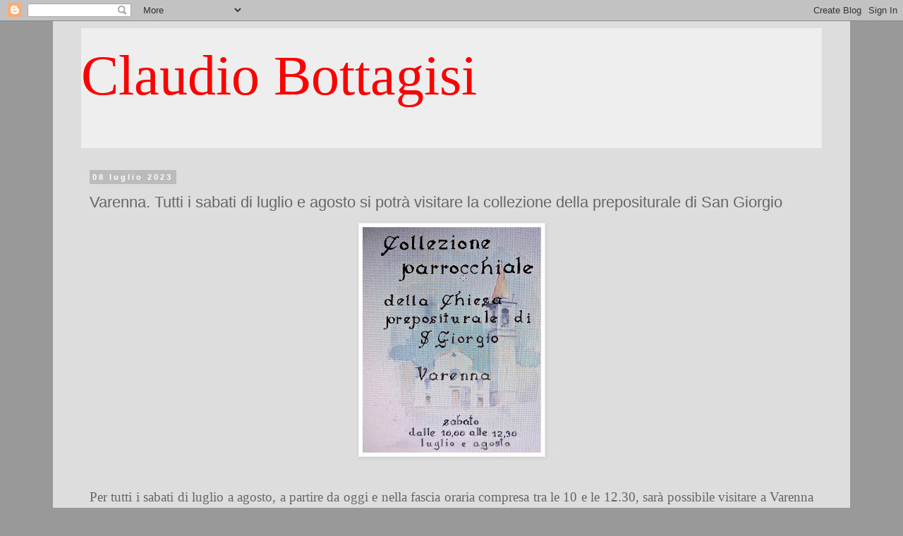

--- FILE ---
content_type: text/html; charset=UTF-8
request_url: https://www.claudiobottagisi.com/2023/07/varenna-tutti-i-sabati-di-luglio-e.html
body_size: 14805
content:
<!DOCTYPE html>
<html class='v2' dir='ltr' lang='it'>
<head>
<link href='https://www.blogger.com/static/v1/widgets/335934321-css_bundle_v2.css' rel='stylesheet' type='text/css'/>
<meta content='width=1100' name='viewport'/>
<meta content='text/html; charset=UTF-8' http-equiv='Content-Type'/>
<meta content='blogger' name='generator'/>
<link href='https://www.claudiobottagisi.com/favicon.ico' rel='icon' type='image/x-icon'/>
<link href='https://www.claudiobottagisi.com/2023/07/varenna-tutti-i-sabati-di-luglio-e.html' rel='canonical'/>
<link rel="alternate" type="application/atom+xml" title="Claudio Bottagisi - Atom" href="https://www.claudiobottagisi.com/feeds/posts/default" />
<link rel="alternate" type="application/rss+xml" title="Claudio Bottagisi - RSS" href="https://www.claudiobottagisi.com/feeds/posts/default?alt=rss" />
<link rel="service.post" type="application/atom+xml" title="Claudio Bottagisi - Atom" href="https://www.blogger.com/feeds/4514703675500373525/posts/default" />

<link rel="alternate" type="application/atom+xml" title="Claudio Bottagisi - Atom" href="https://www.claudiobottagisi.com/feeds/2417970951493672846/comments/default" />
<!--Can't find substitution for tag [blog.ieCssRetrofitLinks]-->
<link href='https://blogger.googleusercontent.com/img/b/R29vZ2xl/AVvXsEhr3PlFMiyBD8Rptr0b_47qPWdAOrB0zZaHbZe-Bp9zVKGZyzRd_u2PxAKCxU56DXQiX8Oqx7iWex4YfClBOxJWtV458_6JsbcUFznnGdDktGHxs-g-VQPQFfgmbNgyRCALX3edOduIB2GvTuVXueQtOlI2-_DWN625gquaszAOwI9cz46158tJHIRPfQCI/s320/Scanagatta.jpg' rel='image_src'/>
<meta content='https://www.claudiobottagisi.com/2023/07/varenna-tutti-i-sabati-di-luglio-e.html' property='og:url'/>
<meta content='Varenna. Tutti i sabati di luglio e agosto si potrà visitare la collezione della prepositurale di San Giorgio' property='og:title'/>
<meta content='  Per tutti i sabati di luglio a agosto, a partire da oggi e nella fascia oraria compresa tra le 10 e le 12.30, sarà possibile visitare a Va...' property='og:description'/>
<meta content='https://blogger.googleusercontent.com/img/b/R29vZ2xl/AVvXsEhr3PlFMiyBD8Rptr0b_47qPWdAOrB0zZaHbZe-Bp9zVKGZyzRd_u2PxAKCxU56DXQiX8Oqx7iWex4YfClBOxJWtV458_6JsbcUFznnGdDktGHxs-g-VQPQFfgmbNgyRCALX3edOduIB2GvTuVXueQtOlI2-_DWN625gquaszAOwI9cz46158tJHIRPfQCI/w1200-h630-p-k-no-nu/Scanagatta.jpg' property='og:image'/>
<title>Claudio Bottagisi: Varenna. Tutti i sabati di luglio e agosto si potrà visitare la collezione della prepositurale di San Giorgio</title>
<style id='page-skin-1' type='text/css'><!--
/*
-----------------------------------------------
Blogger Template Style
Name:     Simple
Designer: Blogger
URL:      www.blogger.com
----------------------------------------------- */
/* Content
----------------------------------------------- */
body {
font: normal normal 12px Arial, Tahoma, Helvetica, FreeSans, sans-serif;
color: #666666;
background: #999999 none repeat scroll top left;
padding: 0 0 0 0;
}
html body .region-inner {
min-width: 0;
max-width: 100%;
width: auto;
}
h2 {
font-size: 22px;
}
a:link {
text-decoration:none;
color: #2288bb;
}
a:visited {
text-decoration:none;
color: #888888;
}
a:hover {
text-decoration:underline;
color: #33aaff;
}
.body-fauxcolumn-outer .fauxcolumn-inner {
background: transparent none repeat scroll top left;
_background-image: none;
}
.body-fauxcolumn-outer .cap-top {
position: absolute;
z-index: 1;
height: 400px;
width: 100%;
}
.body-fauxcolumn-outer .cap-top .cap-left {
width: 100%;
background: transparent none repeat-x scroll top left;
_background-image: none;
}
.content-outer {
-moz-box-shadow: 0 0 0 rgba(0, 0, 0, .15);
-webkit-box-shadow: 0 0 0 rgba(0, 0, 0, .15);
-goog-ms-box-shadow: 0 0 0 #333333;
box-shadow: 0 0 0 rgba(0, 0, 0, .15);
margin-bottom: 1px;
}
.content-inner {
padding: 10px 40px;
}
.content-inner {
background-color: #dddddd;
}
/* Header
----------------------------------------------- */
.header-outer {
background: #eeeeee none repeat-x scroll 0 -400px;
_background-image: none;
}
.Header h1 {
font: normal normal 80px Georgia, Utopia, 'Palatino Linotype', Palatino, serif;
color: #ff0000;
text-shadow: 0 0 0 rgba(0, 0, 0, .2);
}
.Header h1 a {
color: #ff0000;
}
.Header .description {
font-size: 18px;
color: #000000;
}
.header-inner .Header .titlewrapper {
padding: 22px 0;
}
.header-inner .Header .descriptionwrapper {
padding: 0 0;
}
/* Tabs
----------------------------------------------- */
.tabs-inner .section:first-child {
border-top: 0 solid #dddddd;
}
.tabs-inner .section:first-child ul {
margin-top: -1px;
border-top: 1px solid #dddddd;
border-left: 1px solid #dddddd;
border-right: 1px solid #dddddd;
}
.tabs-inner .widget ul {
background: transparent none repeat-x scroll 0 -800px;
_background-image: none;
border-bottom: 1px solid #dddddd;
margin-top: 0;
margin-left: -30px;
margin-right: -30px;
}
.tabs-inner .widget li a {
display: inline-block;
padding: .6em 1em;
font: normal normal 12px Arial, Tahoma, Helvetica, FreeSans, sans-serif;
color: #000000;
border-left: 1px solid #dddddd;
border-right: 1px solid #dddddd;
}
.tabs-inner .widget li:first-child a {
border-left: none;
}
.tabs-inner .widget li.selected a, .tabs-inner .widget li a:hover {
color: #000000;
background-color: #eeeeee;
text-decoration: none;
}
/* Columns
----------------------------------------------- */
.main-outer {
border-top: 0 solid transparent;
}
.fauxcolumn-left-outer .fauxcolumn-inner {
border-right: 1px solid transparent;
}
.fauxcolumn-right-outer .fauxcolumn-inner {
border-left: 1px solid transparent;
}
/* Headings
----------------------------------------------- */
div.widget > h2,
div.widget h2.title {
margin: 0 0 1em 0;
font: normal bold 11px 'Trebuchet MS',Trebuchet,Verdana,sans-serif;
color: #000000;
}
/* Widgets
----------------------------------------------- */
.widget .zippy {
color: #999999;
text-shadow: 2px 2px 1px rgba(0, 0, 0, .1);
}
.widget .popular-posts ul {
list-style: none;
}
/* Posts
----------------------------------------------- */
h2.date-header {
font: normal bold 11px Arial, Tahoma, Helvetica, FreeSans, sans-serif;
}
.date-header span {
background-color: #bbbbbb;
color: #ffffff;
padding: 0.4em;
letter-spacing: 3px;
margin: inherit;
}
.main-inner {
padding-top: 35px;
padding-bottom: 65px;
}
.main-inner .column-center-inner {
padding: 0 0;
}
.main-inner .column-center-inner .section {
margin: 0 1em;
}
.post {
margin: 0 0 45px 0;
}
h3.post-title, .comments h4 {
font: normal normal 22px 'Trebuchet MS',Trebuchet,Verdana,sans-serif;
margin: .75em 0 0;
}
.post-body {
font-size: 110%;
line-height: 1.4;
position: relative;
}
.post-body img, .post-body .tr-caption-container, .Profile img, .Image img,
.BlogList .item-thumbnail img {
padding: 2px;
background: #ffffff;
border: 1px solid #eeeeee;
-moz-box-shadow: 1px 1px 5px rgba(0, 0, 0, .1);
-webkit-box-shadow: 1px 1px 5px rgba(0, 0, 0, .1);
box-shadow: 1px 1px 5px rgba(0, 0, 0, .1);
}
.post-body img, .post-body .tr-caption-container {
padding: 5px;
}
.post-body .tr-caption-container {
color: #666666;
}
.post-body .tr-caption-container img {
padding: 0;
background: transparent;
border: none;
-moz-box-shadow: 0 0 0 rgba(0, 0, 0, .1);
-webkit-box-shadow: 0 0 0 rgba(0, 0, 0, .1);
box-shadow: 0 0 0 rgba(0, 0, 0, .1);
}
.post-header {
margin: 0 0 1.5em;
line-height: 1.6;
font-size: 90%;
}
.post-footer {
margin: 20px -2px 0;
padding: 5px 10px;
color: #666666;
background-color: #eeeeee;
border-bottom: 1px solid #eeeeee;
line-height: 1.6;
font-size: 90%;
}
#comments .comment-author {
padding-top: 1.5em;
border-top: 1px solid transparent;
background-position: 0 1.5em;
}
#comments .comment-author:first-child {
padding-top: 0;
border-top: none;
}
.avatar-image-container {
margin: .2em 0 0;
}
#comments .avatar-image-container img {
border: 1px solid #eeeeee;
}
/* Comments
----------------------------------------------- */
.comments .comments-content .icon.blog-author {
background-repeat: no-repeat;
background-image: url([data-uri]);
}
.comments .comments-content .loadmore a {
border-top: 1px solid #999999;
border-bottom: 1px solid #999999;
}
.comments .comment-thread.inline-thread {
background-color: #eeeeee;
}
.comments .continue {
border-top: 2px solid #999999;
}
/* Accents
---------------------------------------------- */
.section-columns td.columns-cell {
border-left: 1px solid transparent;
}
.blog-pager {
background: transparent url(https://resources.blogblog.com/blogblog/data/1kt/simple/paging_dot.png) repeat-x scroll top center;
}
.blog-pager-older-link, .home-link,
.blog-pager-newer-link {
background-color: #dddddd;
padding: 5px;
}
.footer-outer {
border-top: 1px dashed #bbbbbb;
}
/* Mobile
----------------------------------------------- */
body.mobile  {
background-size: auto;
}
.mobile .body-fauxcolumn-outer {
background: transparent none repeat scroll top left;
}
.mobile .body-fauxcolumn-outer .cap-top {
background-size: 100% auto;
}
.mobile .content-outer {
-webkit-box-shadow: 0 0 3px rgba(0, 0, 0, .15);
box-shadow: 0 0 3px rgba(0, 0, 0, .15);
}
.mobile .tabs-inner .widget ul {
margin-left: 0;
margin-right: 0;
}
.mobile .post {
margin: 0;
}
.mobile .main-inner .column-center-inner .section {
margin: 0;
}
.mobile .date-header span {
padding: 0.1em 10px;
margin: 0 -10px;
}
.mobile h3.post-title {
margin: 0;
}
.mobile .blog-pager {
background: transparent none no-repeat scroll top center;
}
.mobile .footer-outer {
border-top: none;
}
.mobile .main-inner, .mobile .footer-inner {
background-color: #dddddd;
}
.mobile-index-contents {
color: #666666;
}
.mobile-link-button {
background-color: #2288bb;
}
.mobile-link-button a:link, .mobile-link-button a:visited {
color: #ffffff;
}
.mobile .tabs-inner .section:first-child {
border-top: none;
}
.mobile .tabs-inner .PageList .widget-content {
background-color: #eeeeee;
color: #000000;
border-top: 1px solid #dddddd;
border-bottom: 1px solid #dddddd;
}
.mobile .tabs-inner .PageList .widget-content .pagelist-arrow {
border-left: 1px solid #dddddd;
}

--></style>
<style id='template-skin-1' type='text/css'><!--
body {
min-width: 1130px;
}
.content-outer, .content-fauxcolumn-outer, .region-inner {
min-width: 1130px;
max-width: 1130px;
_width: 1130px;
}
.main-inner .columns {
padding-left: 0px;
padding-right: 0px;
}
.main-inner .fauxcolumn-center-outer {
left: 0px;
right: 0px;
/* IE6 does not respect left and right together */
_width: expression(this.parentNode.offsetWidth -
parseInt("0px") -
parseInt("0px") + 'px');
}
.main-inner .fauxcolumn-left-outer {
width: 0px;
}
.main-inner .fauxcolumn-right-outer {
width: 0px;
}
.main-inner .column-left-outer {
width: 0px;
right: 100%;
margin-left: -0px;
}
.main-inner .column-right-outer {
width: 0px;
margin-right: -0px;
}
#layout {
min-width: 0;
}
#layout .content-outer {
min-width: 0;
width: 800px;
}
#layout .region-inner {
min-width: 0;
width: auto;
}
body#layout div.add_widget {
padding: 8px;
}
body#layout div.add_widget a {
margin-left: 32px;
}
--></style>
<link href='https://www.blogger.com/dyn-css/authorization.css?targetBlogID=4514703675500373525&amp;zx=10f0dd4f-3af4-44dd-bfef-59b7b5654690' media='none' onload='if(media!=&#39;all&#39;)media=&#39;all&#39;' rel='stylesheet'/><noscript><link href='https://www.blogger.com/dyn-css/authorization.css?targetBlogID=4514703675500373525&amp;zx=10f0dd4f-3af4-44dd-bfef-59b7b5654690' rel='stylesheet'/></noscript>
<meta name='google-adsense-platform-account' content='ca-host-pub-1556223355139109'/>
<meta name='google-adsense-platform-domain' content='blogspot.com'/>

<script async src="https://pagead2.googlesyndication.com/pagead/js/adsbygoogle.js?client=ca-pub-9649042526052032&host=ca-host-pub-1556223355139109" crossorigin="anonymous"></script>

<!-- data-ad-client=ca-pub-9649042526052032 -->

</head>
<body class='loading variant-simplysimple'>
<div class='navbar section' id='navbar' name='Navbar'><div class='widget Navbar' data-version='1' id='Navbar1'><script type="text/javascript">
    function setAttributeOnload(object, attribute, val) {
      if(window.addEventListener) {
        window.addEventListener('load',
          function(){ object[attribute] = val; }, false);
      } else {
        window.attachEvent('onload', function(){ object[attribute] = val; });
      }
    }
  </script>
<div id="navbar-iframe-container"></div>
<script type="text/javascript" src="https://apis.google.com/js/platform.js"></script>
<script type="text/javascript">
      gapi.load("gapi.iframes:gapi.iframes.style.bubble", function() {
        if (gapi.iframes && gapi.iframes.getContext) {
          gapi.iframes.getContext().openChild({
              url: 'https://www.blogger.com/navbar/4514703675500373525?po\x3d2417970951493672846\x26origin\x3dhttps://www.claudiobottagisi.com',
              where: document.getElementById("navbar-iframe-container"),
              id: "navbar-iframe"
          });
        }
      });
    </script><script type="text/javascript">
(function() {
var script = document.createElement('script');
script.type = 'text/javascript';
script.src = '//pagead2.googlesyndication.com/pagead/js/google_top_exp.js';
var head = document.getElementsByTagName('head')[0];
if (head) {
head.appendChild(script);
}})();
</script>
</div></div>
<div class='body-fauxcolumns'>
<div class='fauxcolumn-outer body-fauxcolumn-outer'>
<div class='cap-top'>
<div class='cap-left'></div>
<div class='cap-right'></div>
</div>
<div class='fauxborder-left'>
<div class='fauxborder-right'></div>
<div class='fauxcolumn-inner'>
</div>
</div>
<div class='cap-bottom'>
<div class='cap-left'></div>
<div class='cap-right'></div>
</div>
</div>
</div>
<div class='content'>
<div class='content-fauxcolumns'>
<div class='fauxcolumn-outer content-fauxcolumn-outer'>
<div class='cap-top'>
<div class='cap-left'></div>
<div class='cap-right'></div>
</div>
<div class='fauxborder-left'>
<div class='fauxborder-right'></div>
<div class='fauxcolumn-inner'>
</div>
</div>
<div class='cap-bottom'>
<div class='cap-left'></div>
<div class='cap-right'></div>
</div>
</div>
</div>
<div class='content-outer'>
<div class='content-cap-top cap-top'>
<div class='cap-left'></div>
<div class='cap-right'></div>
</div>
<div class='fauxborder-left content-fauxborder-left'>
<div class='fauxborder-right content-fauxborder-right'></div>
<div class='content-inner'>
<header>
<div class='header-outer'>
<div class='header-cap-top cap-top'>
<div class='cap-left'></div>
<div class='cap-right'></div>
</div>
<div class='fauxborder-left header-fauxborder-left'>
<div class='fauxborder-right header-fauxborder-right'></div>
<div class='region-inner header-inner'>
<div class='header section' id='header' name='Intestazione'><div class='widget Header' data-version='1' id='Header1'>
<div id='header-inner'>
<div class='titlewrapper'>
<h1 class='title'>
<a href='https://www.claudiobottagisi.com/'>
Claudio Bottagisi
</a>
</h1>
</div>
<div class='descriptionwrapper'>
<p class='description'><span>
</span></p>
</div>
</div>
</div></div>
</div>
</div>
<div class='header-cap-bottom cap-bottom'>
<div class='cap-left'></div>
<div class='cap-right'></div>
</div>
</div>
</header>
<div class='tabs-outer'>
<div class='tabs-cap-top cap-top'>
<div class='cap-left'></div>
<div class='cap-right'></div>
</div>
<div class='fauxborder-left tabs-fauxborder-left'>
<div class='fauxborder-right tabs-fauxborder-right'></div>
<div class='region-inner tabs-inner'>
<div class='tabs no-items section' id='crosscol' name='Multi-colonne'></div>
<div class='tabs no-items section' id='crosscol-overflow' name='Cross-Column 2'></div>
</div>
</div>
<div class='tabs-cap-bottom cap-bottom'>
<div class='cap-left'></div>
<div class='cap-right'></div>
</div>
</div>
<div class='main-outer'>
<div class='main-cap-top cap-top'>
<div class='cap-left'></div>
<div class='cap-right'></div>
</div>
<div class='fauxborder-left main-fauxborder-left'>
<div class='fauxborder-right main-fauxborder-right'></div>
<div class='region-inner main-inner'>
<div class='columns fauxcolumns'>
<div class='fauxcolumn-outer fauxcolumn-center-outer'>
<div class='cap-top'>
<div class='cap-left'></div>
<div class='cap-right'></div>
</div>
<div class='fauxborder-left'>
<div class='fauxborder-right'></div>
<div class='fauxcolumn-inner'>
</div>
</div>
<div class='cap-bottom'>
<div class='cap-left'></div>
<div class='cap-right'></div>
</div>
</div>
<div class='fauxcolumn-outer fauxcolumn-left-outer'>
<div class='cap-top'>
<div class='cap-left'></div>
<div class='cap-right'></div>
</div>
<div class='fauxborder-left'>
<div class='fauxborder-right'></div>
<div class='fauxcolumn-inner'>
</div>
</div>
<div class='cap-bottom'>
<div class='cap-left'></div>
<div class='cap-right'></div>
</div>
</div>
<div class='fauxcolumn-outer fauxcolumn-right-outer'>
<div class='cap-top'>
<div class='cap-left'></div>
<div class='cap-right'></div>
</div>
<div class='fauxborder-left'>
<div class='fauxborder-right'></div>
<div class='fauxcolumn-inner'>
</div>
</div>
<div class='cap-bottom'>
<div class='cap-left'></div>
<div class='cap-right'></div>
</div>
</div>
<!-- corrects IE6 width calculation -->
<div class='columns-inner'>
<div class='column-center-outer'>
<div class='column-center-inner'>
<div class='main section' id='main' name='Principale'><div class='widget Blog' data-version='1' id='Blog1'>
<div class='blog-posts hfeed'>

          <div class="date-outer">
        
<h2 class='date-header'><span>08 luglio 2023</span></h2>

          <div class="date-posts">
        
<div class='post-outer'>
<div class='post hentry uncustomized-post-template' itemprop='blogPost' itemscope='itemscope' itemtype='http://schema.org/BlogPosting'>
<meta content='https://blogger.googleusercontent.com/img/b/R29vZ2xl/AVvXsEhr3PlFMiyBD8Rptr0b_47qPWdAOrB0zZaHbZe-Bp9zVKGZyzRd_u2PxAKCxU56DXQiX8Oqx7iWex4YfClBOxJWtV458_6JsbcUFznnGdDktGHxs-g-VQPQFfgmbNgyRCALX3edOduIB2GvTuVXueQtOlI2-_DWN625gquaszAOwI9cz46158tJHIRPfQCI/s320/Scanagatta.jpg' itemprop='image_url'/>
<meta content='4514703675500373525' itemprop='blogId'/>
<meta content='2417970951493672846' itemprop='postId'/>
<a name='2417970951493672846'></a>
<h3 class='post-title entry-title' itemprop='name'>
Varenna. Tutti i sabati di luglio e agosto si potrà visitare la collezione della prepositurale di San Giorgio
</h3>
<div class='post-header'>
<div class='post-header-line-1'></div>
</div>
<div class='post-body entry-content' id='post-body-2417970951493672846' itemprop='description articleBody'>
<p style="text-align: justify;"></p><div class="separator" style="clear: both; text-align: center;"><a href="https://blogger.googleusercontent.com/img/b/R29vZ2xl/AVvXsEhr3PlFMiyBD8Rptr0b_47qPWdAOrB0zZaHbZe-Bp9zVKGZyzRd_u2PxAKCxU56DXQiX8Oqx7iWex4YfClBOxJWtV458_6JsbcUFznnGdDktGHxs-g-VQPQFfgmbNgyRCALX3edOduIB2GvTuVXueQtOlI2-_DWN625gquaszAOwI9cz46158tJHIRPfQCI/s2015/Scanagatta.jpg" imageanchor="1" style="margin-left: 1em; margin-right: 1em;"><img border="0" data-original-height="2015" data-original-width="1594" height="320" src="https://blogger.googleusercontent.com/img/b/R29vZ2xl/AVvXsEhr3PlFMiyBD8Rptr0b_47qPWdAOrB0zZaHbZe-Bp9zVKGZyzRd_u2PxAKCxU56DXQiX8Oqx7iWex4YfClBOxJWtV458_6JsbcUFznnGdDktGHxs-g-VQPQFfgmbNgyRCALX3edOduIB2GvTuVXueQtOlI2-_DWN625gquaszAOwI9cz46158tJHIRPfQCI/s320/Scanagatta.jpg" width="253" /></a></div><span style="font-family: &quot;Times New Roman&quot;,&quot;serif&quot;; font-size: 14.0pt; mso-fareast-language: IT;">&nbsp;</span><p></p><p style="text-align: justify;"><span style="font-family: &quot;Times New Roman&quot;,&quot;serif&quot;; font-size: 14.0pt; mso-fareast-language: IT;">Per tutti i sabati di luglio a agosto, a partire da
oggi e nella fascia oraria compresa tra le 10 e le 12.30, sarà possibile
visitare a Varenna la collezione parrocchiale della chiesa prepositurale di San
Giorgio.<span></span></span></p><a name="more"></a><p></p>

<p class="MsoNoSpacing" style="text-align: justify;"><span style="font-family: &quot;Times New Roman&quot;,&quot;serif&quot;; font-size: 14.0pt; mso-fareast-language: IT;">A garantire l&#8217;apertura della sala fino al 22 agosto
saranno i volontari dell&#8217;Associazione culturale &#8220;Luigi Scanagatta&#8221;.</span></p>

<div style='clear: both;'></div>
</div>
<div class='post-footer'>
<div class='post-footer-line post-footer-line-1'>
<span class='post-author vcard'>
Pubblicato da
<span class='fn' itemprop='author' itemscope='itemscope' itemtype='http://schema.org/Person'>
<meta content='https://www.blogger.com/profile/01017407738959105595' itemprop='url'/>
<a class='g-profile' href='https://www.blogger.com/profile/01017407738959105595' rel='author' title='author profile'>
<span itemprop='name'>Claudio Bottagisi</span>
</a>
</span>
</span>
<span class='post-timestamp'>
alle
<meta content='https://www.claudiobottagisi.com/2023/07/varenna-tutti-i-sabati-di-luglio-e.html' itemprop='url'/>
<a class='timestamp-link' href='https://www.claudiobottagisi.com/2023/07/varenna-tutti-i-sabati-di-luglio-e.html' rel='bookmark' title='permanent link'><abbr class='published' itemprop='datePublished' title='2023-07-08T07:31:00+02:00'>sabato, luglio 08, 2023</abbr></a>
</span>
<span class='post-comment-link'>
</span>
<span class='post-icons'>
<span class='item-control blog-admin pid-735536609'>
<a href='https://www.blogger.com/post-edit.g?blogID=4514703675500373525&postID=2417970951493672846&from=pencil' title='Modifica post'>
<img alt='' class='icon-action' height='18' src='https://resources.blogblog.com/img/icon18_edit_allbkg.gif' width='18'/>
</a>
</span>
</span>
<div class='post-share-buttons goog-inline-block'>
<a class='goog-inline-block share-button sb-email' href='https://www.blogger.com/share-post.g?blogID=4514703675500373525&postID=2417970951493672846&target=email' target='_blank' title='Invia tramite email'><span class='share-button-link-text'>Invia tramite email</span></a><a class='goog-inline-block share-button sb-blog' href='https://www.blogger.com/share-post.g?blogID=4514703675500373525&postID=2417970951493672846&target=blog' onclick='window.open(this.href, "_blank", "height=270,width=475"); return false;' target='_blank' title='Postalo sul blog'><span class='share-button-link-text'>Postalo sul blog</span></a><a class='goog-inline-block share-button sb-twitter' href='https://www.blogger.com/share-post.g?blogID=4514703675500373525&postID=2417970951493672846&target=twitter' target='_blank' title='Condividi su X'><span class='share-button-link-text'>Condividi su X</span></a><a class='goog-inline-block share-button sb-facebook' href='https://www.blogger.com/share-post.g?blogID=4514703675500373525&postID=2417970951493672846&target=facebook' onclick='window.open(this.href, "_blank", "height=430,width=640"); return false;' target='_blank' title='Condividi su Facebook'><span class='share-button-link-text'>Condividi su Facebook</span></a><a class='goog-inline-block share-button sb-pinterest' href='https://www.blogger.com/share-post.g?blogID=4514703675500373525&postID=2417970951493672846&target=pinterest' target='_blank' title='Condividi su Pinterest'><span class='share-button-link-text'>Condividi su Pinterest</span></a>
</div>
</div>
<div class='post-footer-line post-footer-line-2'>
<span class='post-labels'>
</span>
</div>
<div class='post-footer-line post-footer-line-3'>
<span class='post-location'>
</span>
</div>
</div>
</div>
<div class='comments' id='comments'>
<a name='comments'></a>
<h4>Nessun commento:</h4>
<div id='Blog1_comments-block-wrapper'>
<dl class='avatar-comment-indent' id='comments-block'>
</dl>
</div>
<p class='comment-footer'>
<div class='comment-form'>
<a name='comment-form'></a>
<h4 id='comment-post-message'>Posta un commento</h4>
<p>
</p>
<a href='https://www.blogger.com/comment/frame/4514703675500373525?po=2417970951493672846&hl=it&saa=85391&origin=https://www.claudiobottagisi.com' id='comment-editor-src'></a>
<iframe allowtransparency='true' class='blogger-iframe-colorize blogger-comment-from-post' frameborder='0' height='410px' id='comment-editor' name='comment-editor' src='' width='100%'></iframe>
<script src='https://www.blogger.com/static/v1/jsbin/2830521187-comment_from_post_iframe.js' type='text/javascript'></script>
<script type='text/javascript'>
      BLOG_CMT_createIframe('https://www.blogger.com/rpc_relay.html');
    </script>
</div>
</p>
</div>
</div>

        </div></div>
      
</div>
<div class='blog-pager' id='blog-pager'>
<span id='blog-pager-newer-link'>
<a class='blog-pager-newer-link' href='https://www.claudiobottagisi.com/2023/07/lake-como-varenna-festival-blues-road.html' id='Blog1_blog-pager-newer-link' title='Post più recente'>Post più recente</a>
</span>
<span id='blog-pager-older-link'>
<a class='blog-pager-older-link' href='https://www.claudiobottagisi.com/2023/07/open-stage-da-sabato-15-musica-sul.html' id='Blog1_blog-pager-older-link' title='Post più vecchio'>Post più vecchio</a>
</span>
<a class='home-link' href='https://www.claudiobottagisi.com/'>Home page</a>
</div>
<div class='clear'></div>
<div class='post-feeds'>
<div class='feed-links'>
Iscriviti a:
<a class='feed-link' href='https://www.claudiobottagisi.com/feeds/2417970951493672846/comments/default' target='_blank' type='application/atom+xml'>Commenti sul post (Atom)</a>
</div>
</div>
</div></div>
</div>
</div>
<div class='column-left-outer'>
<div class='column-left-inner'>
<aside>
</aside>
</div>
</div>
<div class='column-right-outer'>
<div class='column-right-inner'>
<aside>
</aside>
</div>
</div>
</div>
<div style='clear: both'></div>
<!-- columns -->
</div>
<!-- main -->
</div>
</div>
<div class='main-cap-bottom cap-bottom'>
<div class='cap-left'></div>
<div class='cap-right'></div>
</div>
</div>
<footer>
<div class='footer-outer'>
<div class='footer-cap-top cap-top'>
<div class='cap-left'></div>
<div class='cap-right'></div>
</div>
<div class='fauxborder-left footer-fauxborder-left'>
<div class='fauxborder-right footer-fauxborder-right'></div>
<div class='region-inner footer-inner'>
<div class='foot section' id='footer-1'><div class='widget Profile' data-version='1' id='Profile1'>
<h2>Informazioni personali</h2>
<div class='widget-content'>
<dl class='profile-datablock'>
<dt class='profile-data'>
<a class='profile-name-link g-profile' href='https://www.blogger.com/profile/01017407738959105595' rel='author' style='background-image: url(//www.blogger.com/img/logo-16.png);'>
Claudio Bottagisi
</a>
</dt>
</dl>
<a class='profile-link' href='https://www.blogger.com/profile/01017407738959105595' rel='author'>Visualizza il mio profilo completo</a>
<div class='clear'></div>
</div>
</div></div>
<table border='0' cellpadding='0' cellspacing='0' class='section-columns columns-2'>
<tbody>
<tr>
<td class='first columns-cell'>
<div class='foot section' id='footer-2-1'><div class='widget BlogArchive' data-version='1' id='BlogArchive1'>
<h2>Archivio blog</h2>
<div class='widget-content'>
<div id='ArchiveList'>
<div id='BlogArchive1_ArchiveList'>
<ul class='hierarchy'>
<li class='archivedate collapsed'>
<a class='toggle' href='javascript:void(0)'>
<span class='zippy'>

        &#9658;&#160;
      
</span>
</a>
<a class='post-count-link' href='https://www.claudiobottagisi.com/2026/'>
2026
</a>
<span class='post-count' dir='ltr'>(138)</span>
<ul class='hierarchy'>
<li class='archivedate collapsed'>
<a class='toggle' href='javascript:void(0)'>
<span class='zippy'>

        &#9658;&#160;
      
</span>
</a>
<a class='post-count-link' href='https://www.claudiobottagisi.com/2026/01/'>
gennaio
</a>
<span class='post-count' dir='ltr'>(138)</span>
</li>
</ul>
</li>
</ul>
<ul class='hierarchy'>
<li class='archivedate collapsed'>
<a class='toggle' href='javascript:void(0)'>
<span class='zippy'>

        &#9658;&#160;
      
</span>
</a>
<a class='post-count-link' href='https://www.claudiobottagisi.com/2025/'>
2025
</a>
<span class='post-count' dir='ltr'>(2421)</span>
<ul class='hierarchy'>
<li class='archivedate collapsed'>
<a class='toggle' href='javascript:void(0)'>
<span class='zippy'>

        &#9658;&#160;
      
</span>
</a>
<a class='post-count-link' href='https://www.claudiobottagisi.com/2025/12/'>
dicembre
</a>
<span class='post-count' dir='ltr'>(178)</span>
</li>
</ul>
<ul class='hierarchy'>
<li class='archivedate collapsed'>
<a class='toggle' href='javascript:void(0)'>
<span class='zippy'>

        &#9658;&#160;
      
</span>
</a>
<a class='post-count-link' href='https://www.claudiobottagisi.com/2025/11/'>
novembre
</a>
<span class='post-count' dir='ltr'>(209)</span>
</li>
</ul>
<ul class='hierarchy'>
<li class='archivedate collapsed'>
<a class='toggle' href='javascript:void(0)'>
<span class='zippy'>

        &#9658;&#160;
      
</span>
</a>
<a class='post-count-link' href='https://www.claudiobottagisi.com/2025/10/'>
ottobre
</a>
<span class='post-count' dir='ltr'>(211)</span>
</li>
</ul>
<ul class='hierarchy'>
<li class='archivedate collapsed'>
<a class='toggle' href='javascript:void(0)'>
<span class='zippy'>

        &#9658;&#160;
      
</span>
</a>
<a class='post-count-link' href='https://www.claudiobottagisi.com/2025/09/'>
settembre
</a>
<span class='post-count' dir='ltr'>(201)</span>
</li>
</ul>
<ul class='hierarchy'>
<li class='archivedate collapsed'>
<a class='toggle' href='javascript:void(0)'>
<span class='zippy'>

        &#9658;&#160;
      
</span>
</a>
<a class='post-count-link' href='https://www.claudiobottagisi.com/2025/08/'>
agosto
</a>
<span class='post-count' dir='ltr'>(161)</span>
</li>
</ul>
<ul class='hierarchy'>
<li class='archivedate collapsed'>
<a class='toggle' href='javascript:void(0)'>
<span class='zippy'>

        &#9658;&#160;
      
</span>
</a>
<a class='post-count-link' href='https://www.claudiobottagisi.com/2025/07/'>
luglio
</a>
<span class='post-count' dir='ltr'>(205)</span>
</li>
</ul>
<ul class='hierarchy'>
<li class='archivedate collapsed'>
<a class='toggle' href='javascript:void(0)'>
<span class='zippy'>

        &#9658;&#160;
      
</span>
</a>
<a class='post-count-link' href='https://www.claudiobottagisi.com/2025/06/'>
giugno
</a>
<span class='post-count' dir='ltr'>(203)</span>
</li>
</ul>
<ul class='hierarchy'>
<li class='archivedate collapsed'>
<a class='toggle' href='javascript:void(0)'>
<span class='zippy'>

        &#9658;&#160;
      
</span>
</a>
<a class='post-count-link' href='https://www.claudiobottagisi.com/2025/05/'>
maggio
</a>
<span class='post-count' dir='ltr'>(266)</span>
</li>
</ul>
<ul class='hierarchy'>
<li class='archivedate collapsed'>
<a class='toggle' href='javascript:void(0)'>
<span class='zippy'>

        &#9658;&#160;
      
</span>
</a>
<a class='post-count-link' href='https://www.claudiobottagisi.com/2025/04/'>
aprile
</a>
<span class='post-count' dir='ltr'>(209)</span>
</li>
</ul>
<ul class='hierarchy'>
<li class='archivedate collapsed'>
<a class='toggle' href='javascript:void(0)'>
<span class='zippy'>

        &#9658;&#160;
      
</span>
</a>
<a class='post-count-link' href='https://www.claudiobottagisi.com/2025/03/'>
marzo
</a>
<span class='post-count' dir='ltr'>(226)</span>
</li>
</ul>
<ul class='hierarchy'>
<li class='archivedate collapsed'>
<a class='toggle' href='javascript:void(0)'>
<span class='zippy'>

        &#9658;&#160;
      
</span>
</a>
<a class='post-count-link' href='https://www.claudiobottagisi.com/2025/02/'>
febbraio
</a>
<span class='post-count' dir='ltr'>(174)</span>
</li>
</ul>
<ul class='hierarchy'>
<li class='archivedate collapsed'>
<a class='toggle' href='javascript:void(0)'>
<span class='zippy'>

        &#9658;&#160;
      
</span>
</a>
<a class='post-count-link' href='https://www.claudiobottagisi.com/2025/01/'>
gennaio
</a>
<span class='post-count' dir='ltr'>(178)</span>
</li>
</ul>
</li>
</ul>
<ul class='hierarchy'>
<li class='archivedate collapsed'>
<a class='toggle' href='javascript:void(0)'>
<span class='zippy'>

        &#9658;&#160;
      
</span>
</a>
<a class='post-count-link' href='https://www.claudiobottagisi.com/2024/'>
2024
</a>
<span class='post-count' dir='ltr'>(2133)</span>
<ul class='hierarchy'>
<li class='archivedate collapsed'>
<a class='toggle' href='javascript:void(0)'>
<span class='zippy'>

        &#9658;&#160;
      
</span>
</a>
<a class='post-count-link' href='https://www.claudiobottagisi.com/2024/12/'>
dicembre
</a>
<span class='post-count' dir='ltr'>(177)</span>
</li>
</ul>
<ul class='hierarchy'>
<li class='archivedate collapsed'>
<a class='toggle' href='javascript:void(0)'>
<span class='zippy'>

        &#9658;&#160;
      
</span>
</a>
<a class='post-count-link' href='https://www.claudiobottagisi.com/2024/11/'>
novembre
</a>
<span class='post-count' dir='ltr'>(183)</span>
</li>
</ul>
<ul class='hierarchy'>
<li class='archivedate collapsed'>
<a class='toggle' href='javascript:void(0)'>
<span class='zippy'>

        &#9658;&#160;
      
</span>
</a>
<a class='post-count-link' href='https://www.claudiobottagisi.com/2024/10/'>
ottobre
</a>
<span class='post-count' dir='ltr'>(192)</span>
</li>
</ul>
<ul class='hierarchy'>
<li class='archivedate collapsed'>
<a class='toggle' href='javascript:void(0)'>
<span class='zippy'>

        &#9658;&#160;
      
</span>
</a>
<a class='post-count-link' href='https://www.claudiobottagisi.com/2024/09/'>
settembre
</a>
<span class='post-count' dir='ltr'>(211)</span>
</li>
</ul>
<ul class='hierarchy'>
<li class='archivedate collapsed'>
<a class='toggle' href='javascript:void(0)'>
<span class='zippy'>

        &#9658;&#160;
      
</span>
</a>
<a class='post-count-link' href='https://www.claudiobottagisi.com/2024/08/'>
agosto
</a>
<span class='post-count' dir='ltr'>(154)</span>
</li>
</ul>
<ul class='hierarchy'>
<li class='archivedate collapsed'>
<a class='toggle' href='javascript:void(0)'>
<span class='zippy'>

        &#9658;&#160;
      
</span>
</a>
<a class='post-count-link' href='https://www.claudiobottagisi.com/2024/07/'>
luglio
</a>
<span class='post-count' dir='ltr'>(172)</span>
</li>
</ul>
<ul class='hierarchy'>
<li class='archivedate collapsed'>
<a class='toggle' href='javascript:void(0)'>
<span class='zippy'>

        &#9658;&#160;
      
</span>
</a>
<a class='post-count-link' href='https://www.claudiobottagisi.com/2024/06/'>
giugno
</a>
<span class='post-count' dir='ltr'>(195)</span>
</li>
</ul>
<ul class='hierarchy'>
<li class='archivedate collapsed'>
<a class='toggle' href='javascript:void(0)'>
<span class='zippy'>

        &#9658;&#160;
      
</span>
</a>
<a class='post-count-link' href='https://www.claudiobottagisi.com/2024/05/'>
maggio
</a>
<span class='post-count' dir='ltr'>(203)</span>
</li>
</ul>
<ul class='hierarchy'>
<li class='archivedate collapsed'>
<a class='toggle' href='javascript:void(0)'>
<span class='zippy'>

        &#9658;&#160;
      
</span>
</a>
<a class='post-count-link' href='https://www.claudiobottagisi.com/2024/04/'>
aprile
</a>
<span class='post-count' dir='ltr'>(165)</span>
</li>
</ul>
<ul class='hierarchy'>
<li class='archivedate collapsed'>
<a class='toggle' href='javascript:void(0)'>
<span class='zippy'>

        &#9658;&#160;
      
</span>
</a>
<a class='post-count-link' href='https://www.claudiobottagisi.com/2024/03/'>
marzo
</a>
<span class='post-count' dir='ltr'>(175)</span>
</li>
</ul>
<ul class='hierarchy'>
<li class='archivedate collapsed'>
<a class='toggle' href='javascript:void(0)'>
<span class='zippy'>

        &#9658;&#160;
      
</span>
</a>
<a class='post-count-link' href='https://www.claudiobottagisi.com/2024/02/'>
febbraio
</a>
<span class='post-count' dir='ltr'>(139)</span>
</li>
</ul>
<ul class='hierarchy'>
<li class='archivedate collapsed'>
<a class='toggle' href='javascript:void(0)'>
<span class='zippy'>

        &#9658;&#160;
      
</span>
</a>
<a class='post-count-link' href='https://www.claudiobottagisi.com/2024/01/'>
gennaio
</a>
<span class='post-count' dir='ltr'>(167)</span>
</li>
</ul>
</li>
</ul>
<ul class='hierarchy'>
<li class='archivedate expanded'>
<a class='toggle' href='javascript:void(0)'>
<span class='zippy toggle-open'>

        &#9660;&#160;
      
</span>
</a>
<a class='post-count-link' href='https://www.claudiobottagisi.com/2023/'>
2023
</a>
<span class='post-count' dir='ltr'>(2168)</span>
<ul class='hierarchy'>
<li class='archivedate collapsed'>
<a class='toggle' href='javascript:void(0)'>
<span class='zippy'>

        &#9658;&#160;
      
</span>
</a>
<a class='post-count-link' href='https://www.claudiobottagisi.com/2023/12/'>
dicembre
</a>
<span class='post-count' dir='ltr'>(186)</span>
</li>
</ul>
<ul class='hierarchy'>
<li class='archivedate collapsed'>
<a class='toggle' href='javascript:void(0)'>
<span class='zippy'>

        &#9658;&#160;
      
</span>
</a>
<a class='post-count-link' href='https://www.claudiobottagisi.com/2023/11/'>
novembre
</a>
<span class='post-count' dir='ltr'>(193)</span>
</li>
</ul>
<ul class='hierarchy'>
<li class='archivedate collapsed'>
<a class='toggle' href='javascript:void(0)'>
<span class='zippy'>

        &#9658;&#160;
      
</span>
</a>
<a class='post-count-link' href='https://www.claudiobottagisi.com/2023/10/'>
ottobre
</a>
<span class='post-count' dir='ltr'>(188)</span>
</li>
</ul>
<ul class='hierarchy'>
<li class='archivedate collapsed'>
<a class='toggle' href='javascript:void(0)'>
<span class='zippy'>

        &#9658;&#160;
      
</span>
</a>
<a class='post-count-link' href='https://www.claudiobottagisi.com/2023/09/'>
settembre
</a>
<span class='post-count' dir='ltr'>(204)</span>
</li>
</ul>
<ul class='hierarchy'>
<li class='archivedate collapsed'>
<a class='toggle' href='javascript:void(0)'>
<span class='zippy'>

        &#9658;&#160;
      
</span>
</a>
<a class='post-count-link' href='https://www.claudiobottagisi.com/2023/08/'>
agosto
</a>
<span class='post-count' dir='ltr'>(177)</span>
</li>
</ul>
<ul class='hierarchy'>
<li class='archivedate expanded'>
<a class='toggle' href='javascript:void(0)'>
<span class='zippy toggle-open'>

        &#9660;&#160;
      
</span>
</a>
<a class='post-count-link' href='https://www.claudiobottagisi.com/2023/07/'>
luglio
</a>
<span class='post-count' dir='ltr'>(202)</span>
<ul class='posts'>
<li><a href='https://www.claudiobottagisi.com/2023/07/da-ma-che-freddo-fa-ai-suoi-piu-recenti.html'>Da &#8220;Ma che freddo fa&#8221; ai suoi più recenti successi...</a></li>
<li><a href='https://www.claudiobottagisi.com/2023/07/il-galletto-della-guzzi-stimola-la.html'>Il &#8220;Galletto&#8221; della Guzzi stimola la fantasia crea...</a></li>
<li><a href='https://www.claudiobottagisi.com/2023/07/circuito-organistico-internazionale.html'>Circuito organistico internazionale. Cinque concer...</a></li>
<li><a href='https://www.claudiobottagisi.com/2023/07/scrive-da-mandello-patrick-zaki-libero.html'>Scrive da Mandello: &#8220;Patrick Zaki libero, ma dobbi...</a></li>
<li><a href='https://www.claudiobottagisi.com/2023/07/mandello-lario-grazie-soccorso-degli.html'>Mandello Lario. &#8220;Grazie, Soccorso degli alpini, pe...</a></li>
<li><a href='https://www.claudiobottagisi.com/2023/07/canottaggio-festorazzi-moto-guzzi-e-il.html'>Canottaggio. Festorazzi (Moto Guzzi) e il &#8220;quattro...</a></li>
<li><a href='https://www.claudiobottagisi.com/2023/07/giir-di-mont-premana-luca-lafranconi-e.html'>&#8220;Giir di mont&#8221; a Premana, il liernese Luca Lafranc...</a></li>
<li><a href='https://www.claudiobottagisi.com/2023/07/e-morta-lisetta-alippi-lo-scorso-8.html'>E&#8217; morta &#8220;Lisetta&#8221; Alippi, lo scorso 8 gennaio a T...</a></li>
<li><a href='https://www.claudiobottagisi.com/2023/07/lni-mandello-giovane-promessa-del-mare.html'>Lni Mandello. Giovane promessa del mare e dello sp...</a></li>
<li><a href='https://www.claudiobottagisi.com/2023/07/borbino-in-festa-il-5-agosto-per-la.html'>Borbino in festa il 5 agosto per la Madonna della ...</a></li>
<li><a href='https://www.claudiobottagisi.com/2023/07/coupe-de-la-jeunesse-ad-amsterdam-luigi.html'>Coupe de la Jeunesse ad Amsterdam. Luigi Festorazz...</a></li>
<li><a href='https://www.claudiobottagisi.com/2023/07/casa-comune-per-mandello-democratica_29.html'>&#8220;Casa Comune per Mandello democratica&#8221; scrive: &#8220;Qu...</a></li>
<li><a href='https://www.claudiobottagisi.com/2023/07/canottaggio-european-masters-regatta.html'>Canottaggio. &#8220;European Masters Regatta 2023&#8221;, Faso...</a></li>
<li><a href='https://www.claudiobottagisi.com/2023/07/mandello-casa-comune-e-iniziata-la.html'>Mandello. &#8220;Casa Comune&#8221;, è iniziata la festa in pi...</a></li>
<li><a href='https://www.claudiobottagisi.com/2023/07/mandello-lario-approvata-la-variante-al.html'>Mandello Lario, approvata la variante al Pgt. Il s...</a></li>
<li><a href='https://www.claudiobottagisi.com/2023/07/dance-night-mandello-lario-stile-danza.html'>&#8220;Dance night&#8221; a Mandello Lario. &#8220;Stile danza&#8221; doma...</a></li>
<li><a href='https://www.claudiobottagisi.com/2023/07/lucci-pighi-e-trote-semine-ultimate-e.html'>Lucci, pighi e trote, semine ultimate e ricostruit...</a></li>
<li><a href='https://www.claudiobottagisi.com/2023/07/il-sottosegretario-alessio-butti.html'>Il sottosegretario Alessio Butti, comasco: &#8220;L&#8217;escl...</a></li>
<li><a href='https://www.claudiobottagisi.com/2023/07/tavernola-mandello-e-abbadia-lariana.html'>Tavernola, Mandello Lario e Abbadia Lariana, tre c...</a></li>
<li><a href='https://www.claudiobottagisi.com/2023/07/bellano-in-festa-ammira-i-fuochi.html'>Bellano in festa ammira i fuochi d&#8217;artificio. Oggi...</a></li>
<li><a href='https://www.claudiobottagisi.com/2023/07/don-fabio-molteni-immagino-chiara.html'>Don Fabio Molteni: &#8220;Immagino Chiara varcare le sog...</a></li>
<li><a href='https://www.claudiobottagisi.com/2023/07/varenna-il-mozart-di-odenwald-e-la.html'>Varenna. &#8220;Il Mozart di Odenwald e la musica svedes...</a></li>
<li><a href='https://www.claudiobottagisi.com/2023/07/il-ricorso-della-calcio-lecco-dopo.html'>Il ricorso della Calcio Lecco dopo l&#8217;estromissione...</a></li>
<li><a href='https://www.claudiobottagisi.com/2023/07/don-roberto-bartesaghi-la-nostra-fede.html'>Don Roberto Bartesaghi: &#8220;La nostra fede non è fort...</a></li>
<li><a href='https://www.claudiobottagisi.com/2023/07/coupe-de-la-jeunesse-di-canottaggio-ad.html'>Coupe de la Jeunesse di canottaggio ad Amsterdam, ...</a></li>
<li><a href='https://www.claudiobottagisi.com/2023/07/mandello-bambini-e-ragazzi-disegnano-la.html'>Mandello. Bambini e ragazzi disegnano la grafica d...</a></li>
<li><a href='https://www.claudiobottagisi.com/2023/07/sulle-tracce-dei-plinii-piace-varenna.html'>Sulle tracce dei Plinii, piace a Varenna la passeg...</a></li>
<li><a href='https://www.claudiobottagisi.com/2023/07/festival-olimpico-della-gioventu_93.html'>Festival olimpico della gioventù europea. Matteo V...</a></li>
<li><a href='https://www.claudiobottagisi.com/2023/07/avventura-lieto-fine-per-il-cane.html'>Avventura a lieto fine per il cane smarrito a Olci...</a></li>
<li><a href='https://www.claudiobottagisi.com/2023/07/smarrito-floki-si-e-allontanato-oggi.html'>Smarrito &#8220;Floki&#8221;. Si è allontanato oggi pomeriggio...</a></li>
<li><a href='https://www.claudiobottagisi.com/2023/07/festival-olimpico-della-gioventu_26.html'>Festival olimpico della gioventù europea. Matteo V...</a></li>
<li><a href='https://www.claudiobottagisi.com/2023/07/mandello-lario-silverij-coordinatore.html'>Mandello Lario, Silverij coordinatore cittadino di...</a></li>
<li><a href='https://www.claudiobottagisi.com/2023/07/mauri-e-marcelli-vivere-lierna-gli.html'>Mauri e Marcelli (&#8220;Vivere Lierna&#8221;): &#8220;Gli escrement...</a></li>
<li><a href='https://www.claudiobottagisi.com/2023/07/a-piedi-o-in-bicicletta-lungo-lalzaia.html'>A piedi o in bicicletta lungo l&#8217;alzaia dell&#8217;Adda n...</a></li>
<li><a href='https://www.claudiobottagisi.com/2023/07/due-passi-al-chiaro-di-luna-danza.html'>&#8220;Due passi al chiaro di luna&#8221;. Danza, musica e tea...</a></li>
<li><a href='https://www.claudiobottagisi.com/2023/07/nuoto-european-youth-olympic-festival.html'>Nuoto, European Youth Olympic Festival a Maribor. ...</a></li>
<li><a href='https://www.claudiobottagisi.com/2023/07/european-youth-olympic-festival-venini.html'>European Youth Olympic Festival, Venini in semifin...</a></li>
<li><a href='https://www.claudiobottagisi.com/2023/07/dal-lario-al-portogallo-in-bici-da.html'>Dal Lario al Portogallo. In bici da Lecco a Lisbon...</a></li>
<li><a href='https://www.claudiobottagisi.com/2023/07/vicariato-di-mandello-lario-scuola.html'>Vicariato di Mandello Lario. Scuola quadriennale d...</a></li>
<li><a href='https://www.claudiobottagisi.com/2023/07/recital-per-violoncello-mercoledi-26.html'>Recital per violoncello mercoledì 26 alle ore 18 n...</a></li>
<li><a href='https://www.claudiobottagisi.com/2023/07/gli-eventi-climatici-e-i-danni-del.html'>Gli eventi climatici e i danni del maltempo, il ri...</a></li>
<li><a href='https://www.claudiobottagisi.com/2023/07/festival-olimpico-della-gioventu.html'>Festival olimpico della gioventù europea, Matteo V...</a></li>
<li><a href='https://www.claudiobottagisi.com/2023/07/casa-comune-perche-sui-lavori-allex.html'>&#8220;Casa Comune&#8221;: &#8220;Perché sui lavori all&#8217;ex area camp...</a></li>
<li><a href='https://www.claudiobottagisi.com/2023/07/mandello-familiari-e-amici-al-campo.html'>Mandello. Familiari e amici al campo sportivo per ...</a></li>
<li><a href='https://www.claudiobottagisi.com/2023/07/lierna-lomaggio-alle-penne-nere-andate.html'>Lierna. L&#8217;omaggio alle penne nere &#8220;andate avanti&#8221;,...</a></li>
<li><a href='https://www.claudiobottagisi.com/2023/07/nada-in-concerto-con-andrea-mucciarelli.html'>Nada in concerto con Andrea Mucciarelli domenica 3...</a></li>
<li><a href='https://www.claudiobottagisi.com/2023/07/pasturo-alpe-coa-di-corsa-in-montagna.html'>Pasturo-Alpe Coa di corsa in montagna, secondi e t...</a></li>
<li><a href='https://www.claudiobottagisi.com/2023/07/buona-cucina-e-musica-festa-con-gli.html'>Buona cucina e musica. Festa con gli alpini da &#8220;tu...</a></li>
<li><a href='https://www.claudiobottagisi.com/2023/07/mondiali-under-23-di-canottaggio-fasoli_23.html'>Mondiali Under 23 di canottaggio. Fasoli e Mantega...</a></li>
<li><a href='https://www.claudiobottagisi.com/2023/07/mandello-giornata-mondiale-dei-nonni-e.html'>Mandello. Giornata mondiale dei nonni e degli anzi...</a></li>
<li><a href='https://www.claudiobottagisi.com/2023/07/mercoledi-26-visite-al-setificio-san.html'>Mercoledì 26 visite al setificio, a San Giorgio e ...</a></li>
<li><a href='https://www.claudiobottagisi.com/2023/07/pastasciutta-antifascista-la-sera-di.html'>&#8220;Pastasciutta antifascista&#8221; la sera di martedì 25 ...</a></li>
<li><a href='https://www.claudiobottagisi.com/2023/07/canottaggio-e-vai-simone-fasoli.html'>Canottaggio. E vai, Simone! Fasoli, Mantegazza e l...</a></li>
<li><a href='https://www.claudiobottagisi.com/2023/07/casa-comune-per-mandello-democratica.html'>&#8220;Casa Comune per Mandello democratica&#8221;, tre giorni...</a></li>
<li><a href='https://www.claudiobottagisi.com/2023/07/a-lierna-fine-settimana-di-festa-con.html'>A Lierna fine settimana di festa con gli alpini. I...</a></li>
<li><a href='https://www.claudiobottagisi.com/2023/07/chiara-giannella-dallestate-sforzesca.html'>Chiara Giannella, dall&#8217;Estate Sforzesca a &#8220;Umbria ...</a></li>
<li><a href='https://www.claudiobottagisi.com/2023/07/tromba-e-sassofono-mandello-lario.html'>Mandello Lario. Marco Bonetti e Francesco Manzoni,...</a></li>
<li><a href='https://www.claudiobottagisi.com/2023/07/mandello-lario-entrano-in-una-proprieta.html'>Mandello Lario. Entrano in una proprietà privata e...</a></li>
<li><a href='https://www.claudiobottagisi.com/2023/07/entusiasmo-e-voglia-di-far-bene-la.html'>Entusiasmo e voglia di far bene, la Polisportiva V...</a></li>
<li><a href='https://www.claudiobottagisi.com/2023/07/mandello-flauto-traverso-e-pianoforte.html'>Mandello. Flauto traverso e pianoforte, all&#8217;imbarc...</a></li>
<li><a href='https://www.claudiobottagisi.com/2023/07/personaggi-di-fantasia-per-riflettere.html'>Personaggi di fantasia per riflettere sugli affett...</a></li>
<li><a href='https://www.claudiobottagisi.com/2023/07/imperfect-matter-progetto-artistico.html'>&#8220;Imperfect matter&#8221;, progetto artistico nella chies...</a></li>
<li><a href='https://www.claudiobottagisi.com/2023/07/mondiali-under-23-di-canottaggio-fasoli.html'>Mondiali Under 23 di canottaggio. Fasoli e Mantega...</a></li>
<li><a href='https://www.claudiobottagisi.com/2023/07/sulle-tracce-dei-plinii-sabato-22.html'>&#8220;Sulle tracce dei Plinii&#8221;. Sabato 22 luglio a Vare...</a></li>
<li><a href='https://www.claudiobottagisi.com/2023/07/summer-tour-2023-i-tiromancino-in.html'>&#8220;Summer tour 2023&#8221;. I Tiromancino in concerto il 2...</a></li>
<li><a href='https://www.claudiobottagisi.com/2023/07/quando-la-solidarieta-non-conosce.html'>Quando la solidarietà non conosce confini. La band...</a></li>
<li><a href='https://www.claudiobottagisi.com/2023/07/parcheggia-varenna-in-divieto-le.html'>Parcheggia a Varenna in divieto, le rimuovono l&#8217;au...</a></li>
<li><a href='https://www.claudiobottagisi.com/2023/07/compagnia-del-pontile-stasera-mandello.html'>&#8220;Compagnia del pontile&#8221;, stasera a Mandello Lario ...</a></li>
<li><a href='https://www.claudiobottagisi.com/2023/07/tributo-ai-pooh-i-goodbye-la-sera-di.html'>Tributo ai Pooh, i &#8220;Goodbye&#8221; la sera di sabato 22 ...</a></li>
<li><a href='https://www.claudiobottagisi.com/2023/07/lacmt-per-la-giornata-dei-nonni-e-degli.html'>L&#39;Acmt per la Giornata dei nonni e degli anziani. ...</a></li>
<li><a href='https://www.claudiobottagisi.com/2023/07/miriam-tirinzoni-dal-lario-al.html'>Miriam Tirinzoni, dal Lario al Campidoglio per cel...</a></li>
<li><a href='https://www.claudiobottagisi.com/2023/07/casa-comune-il-sindaco-non-risponde-e.html'>&#8220;Casa Comune&#8221;: &#8220;Il sindaco non risponde e intanto ...</a></li>
<li><a href='https://www.claudiobottagisi.com/2023/07/mandello-lario-e-il-motoraduno-di.html'>Mandello Lario e il motoraduno di settembre. Una G...</a></li>
<li><a href='https://www.claudiobottagisi.com/2023/07/19-luglio-1992-19-luglio-2023-mandello.html'>19 luglio 1992-19 luglio 2023, Mandello Lario onor...</a></li>
<li><a href='https://www.claudiobottagisi.com/2023/07/comunita-rinnovabili-e-energia-pulita.html'>Comunità rinnovabili e energia pulita, il Pd ne pa...</a></li>
<li><a href='https://www.claudiobottagisi.com/2023/07/la-politica-lecchese-in-coro-norme.html'>La politica lecchese in coro: &#8220;Norme burocratiche ...</a></li>
<li><a href='https://www.claudiobottagisi.com/2023/07/calcio-lecco-il-consigliere-regionale.html'>Calcio Lecco. Il consigliere regionale Giacomo Zam...</a></li>
<li><a href='https://www.claudiobottagisi.com/2023/07/due-passi-al-chiaro-di-luna-musica.html'>&#8220;Due passi al chiaro di luna&#8221;. Musica, danza e tea...</a></li>
<li><a href='https://www.claudiobottagisi.com/2023/07/calcio-il-lecco-escluso-dalla-serie-b.html'>Calcio, il Lecco escluso dalla serie B. Mentana, d...</a></li>
<li><a href='https://www.claudiobottagisi.com/2023/07/gioco-premi-gelato-e-bolle-al-centro.html'>Gioco a premi, gelato e&#8230; bolle al centro diurno. U...</a></li>
<li><a href='https://www.claudiobottagisi.com/2023/07/mandello-si-rifara-limpermeabilizzazion.html'>Mandello. Si rifarà l&#8217;impermeabilizzazione dei col...</a></li>
<li><a href='https://www.claudiobottagisi.com/2023/07/lierna-in-festa-con-gli-alpini-venerdi.html'>&quot;Lierna in festa con gli alpini&quot; venerdì 21, sabat...</a></li>
<li><a href='https://www.claudiobottagisi.com/2023/07/lierna-occhiali-neri-il-film-thriller.html'>Lierna. &#8220;Occhiali neri&#8221;, il film thriller di Dario...</a></li>
<li><a href='https://www.claudiobottagisi.com/2023/07/accolto-il-ricorso-del-perugia-per-il.html'>Accolto il ricorso del Perugia, per il Lecco a ris...</a></li>
<li><a href='https://www.claudiobottagisi.com/2023/07/lultimo-saluto-gimmy-compagnoni-la-vita.html'>L&#8217;ultimo saluto a Gimmy Compagnoni: &#8220;La vita è un&#8217;...</a></li>
<li><a href='https://www.claudiobottagisi.com/2023/07/soccorso-e-liberato-crebbio-un-capriolo.html'>Soccorso e liberato a Crebbio un capriolo, era rim...</a></li>
<li><a href='https://www.claudiobottagisi.com/2023/07/un-nuovo-agente-di-polizia-locale-da.html'>Un nuovo agente di polizia locale da oggi a Lierna...</a></li>
<li><a href='https://www.claudiobottagisi.com/2023/07/street-art-e-living-land-mandello-lario.html'>Street art e &#8220;Living land&#8221;, Mandello Lario sensibi...</a></li>
<li><a href='https://www.claudiobottagisi.com/2023/07/nuoto-matteo-venini-fa-man-bassa-ai.html'>Nuoto. Matteo Venini fa man bassa ai campionati re...</a></li>
<li><a href='https://www.claudiobottagisi.com/2023/07/centro-sport-abbadia-ristorazione.html'>Centro Sport Abbadia. Ristorazione, musica e balli...</a></li>
<li><a href='https://www.claudiobottagisi.com/2023/07/mandello-lario-due-corsi-di-italiano.html'>Mandello Lario, due corsi di italiano per adulti d...</a></li>
<li><a href='https://www.claudiobottagisi.com/2023/07/abbadia-lariana-sul-lago-i-colori-e-il.html'>Abbadia Lariana, sul lago i colori e il fascino de...</a></li>
<li><a href='https://www.claudiobottagisi.com/2023/07/vito-scappa-e-gimmy-compagnoni-non.html'>Vito Scappa ricorda Gimmy Compagnoni: &#8220;Non dimenti...</a></li>
<li><a href='https://www.claudiobottagisi.com/2023/07/mandello-lario-addio-gimmy-compagnoni.html'>Mandello Lario. Addio a &#8220;Gimmy&#8221; Compagnoni, 68 ann...</a></li>
<li><a href='https://www.claudiobottagisi.com/2023/07/paella-e-sangria-sabato-22-luglio-con.html'>Paella e sangria sabato 22 luglio con la &#8220;Olciospo...</a></li>
<li><a href='https://www.claudiobottagisi.com/2023/07/lavori-nelle-gallerie-sornico-genico-e.html'>Lavori nelle gallerie Sornico, Genico e Ciserino. ...</a></li>
<li><a href='https://www.claudiobottagisi.com/2023/07/canottaggio-fasoli-e-mantegazza-ai.html'>Canottaggio. Fasoli e Mantegazza ai Mondiali Under...</a></li>
<li><a href='https://www.claudiobottagisi.com/2023/07/casa-comune-la-costruzione-lago-e-le.html'>&#8220;Casa Comune&#8221;: &#8220;La costruzione a lago e le aree de...</a></li>
<li><a href='https://www.claudiobottagisi.com/2023/07/lierna-intitola-braille-il-parco-giochi.html'>Lierna intitola a Braille il parco giochi inclusiv...</a></li>
<li><a href='https://www.claudiobottagisi.com/2023/07/mandello-gruppo-volontari-assistenza_15.html'>Mandello. Gruppo volontari assistenza agli anziani...</a></li>
</ul>
</li>
</ul>
<ul class='hierarchy'>
<li class='archivedate collapsed'>
<a class='toggle' href='javascript:void(0)'>
<span class='zippy'>

        &#9658;&#160;
      
</span>
</a>
<a class='post-count-link' href='https://www.claudiobottagisi.com/2023/06/'>
giugno
</a>
<span class='post-count' dir='ltr'>(206)</span>
</li>
</ul>
<ul class='hierarchy'>
<li class='archivedate collapsed'>
<a class='toggle' href='javascript:void(0)'>
<span class='zippy'>

        &#9658;&#160;
      
</span>
</a>
<a class='post-count-link' href='https://www.claudiobottagisi.com/2023/05/'>
maggio
</a>
<span class='post-count' dir='ltr'>(226)</span>
</li>
</ul>
<ul class='hierarchy'>
<li class='archivedate collapsed'>
<a class='toggle' href='javascript:void(0)'>
<span class='zippy'>

        &#9658;&#160;
      
</span>
</a>
<a class='post-count-link' href='https://www.claudiobottagisi.com/2023/04/'>
aprile
</a>
<span class='post-count' dir='ltr'>(155)</span>
</li>
</ul>
<ul class='hierarchy'>
<li class='archivedate collapsed'>
<a class='toggle' href='javascript:void(0)'>
<span class='zippy'>

        &#9658;&#160;
      
</span>
</a>
<a class='post-count-link' href='https://www.claudiobottagisi.com/2023/03/'>
marzo
</a>
<span class='post-count' dir='ltr'>(151)</span>
</li>
</ul>
<ul class='hierarchy'>
<li class='archivedate collapsed'>
<a class='toggle' href='javascript:void(0)'>
<span class='zippy'>

        &#9658;&#160;
      
</span>
</a>
<a class='post-count-link' href='https://www.claudiobottagisi.com/2023/02/'>
febbraio
</a>
<span class='post-count' dir='ltr'>(142)</span>
</li>
</ul>
<ul class='hierarchy'>
<li class='archivedate collapsed'>
<a class='toggle' href='javascript:void(0)'>
<span class='zippy'>

        &#9658;&#160;
      
</span>
</a>
<a class='post-count-link' href='https://www.claudiobottagisi.com/2023/01/'>
gennaio
</a>
<span class='post-count' dir='ltr'>(138)</span>
</li>
</ul>
</li>
</ul>
<ul class='hierarchy'>
<li class='archivedate collapsed'>
<a class='toggle' href='javascript:void(0)'>
<span class='zippy'>

        &#9658;&#160;
      
</span>
</a>
<a class='post-count-link' href='https://www.claudiobottagisi.com/2022/'>
2022
</a>
<span class='post-count' dir='ltr'>(1703)</span>
<ul class='hierarchy'>
<li class='archivedate collapsed'>
<a class='toggle' href='javascript:void(0)'>
<span class='zippy'>

        &#9658;&#160;
      
</span>
</a>
<a class='post-count-link' href='https://www.claudiobottagisi.com/2022/12/'>
dicembre
</a>
<span class='post-count' dir='ltr'>(148)</span>
</li>
</ul>
<ul class='hierarchy'>
<li class='archivedate collapsed'>
<a class='toggle' href='javascript:void(0)'>
<span class='zippy'>

        &#9658;&#160;
      
</span>
</a>
<a class='post-count-link' href='https://www.claudiobottagisi.com/2022/11/'>
novembre
</a>
<span class='post-count' dir='ltr'>(129)</span>
</li>
</ul>
<ul class='hierarchy'>
<li class='archivedate collapsed'>
<a class='toggle' href='javascript:void(0)'>
<span class='zippy'>

        &#9658;&#160;
      
</span>
</a>
<a class='post-count-link' href='https://www.claudiobottagisi.com/2022/10/'>
ottobre
</a>
<span class='post-count' dir='ltr'>(144)</span>
</li>
</ul>
<ul class='hierarchy'>
<li class='archivedate collapsed'>
<a class='toggle' href='javascript:void(0)'>
<span class='zippy'>

        &#9658;&#160;
      
</span>
</a>
<a class='post-count-link' href='https://www.claudiobottagisi.com/2022/09/'>
settembre
</a>
<span class='post-count' dir='ltr'>(162)</span>
</li>
</ul>
<ul class='hierarchy'>
<li class='archivedate collapsed'>
<a class='toggle' href='javascript:void(0)'>
<span class='zippy'>

        &#9658;&#160;
      
</span>
</a>
<a class='post-count-link' href='https://www.claudiobottagisi.com/2022/08/'>
agosto
</a>
<span class='post-count' dir='ltr'>(122)</span>
</li>
</ul>
<ul class='hierarchy'>
<li class='archivedate collapsed'>
<a class='toggle' href='javascript:void(0)'>
<span class='zippy'>

        &#9658;&#160;
      
</span>
</a>
<a class='post-count-link' href='https://www.claudiobottagisi.com/2022/07/'>
luglio
</a>
<span class='post-count' dir='ltr'>(123)</span>
</li>
</ul>
<ul class='hierarchy'>
<li class='archivedate collapsed'>
<a class='toggle' href='javascript:void(0)'>
<span class='zippy'>

        &#9658;&#160;
      
</span>
</a>
<a class='post-count-link' href='https://www.claudiobottagisi.com/2022/06/'>
giugno
</a>
<span class='post-count' dir='ltr'>(161)</span>
</li>
</ul>
<ul class='hierarchy'>
<li class='archivedate collapsed'>
<a class='toggle' href='javascript:void(0)'>
<span class='zippy'>

        &#9658;&#160;
      
</span>
</a>
<a class='post-count-link' href='https://www.claudiobottagisi.com/2022/05/'>
maggio
</a>
<span class='post-count' dir='ltr'>(153)</span>
</li>
</ul>
<ul class='hierarchy'>
<li class='archivedate collapsed'>
<a class='toggle' href='javascript:void(0)'>
<span class='zippy'>

        &#9658;&#160;
      
</span>
</a>
<a class='post-count-link' href='https://www.claudiobottagisi.com/2022/04/'>
aprile
</a>
<span class='post-count' dir='ltr'>(147)</span>
</li>
</ul>
<ul class='hierarchy'>
<li class='archivedate collapsed'>
<a class='toggle' href='javascript:void(0)'>
<span class='zippy'>

        &#9658;&#160;
      
</span>
</a>
<a class='post-count-link' href='https://www.claudiobottagisi.com/2022/03/'>
marzo
</a>
<span class='post-count' dir='ltr'>(164)</span>
</li>
</ul>
<ul class='hierarchy'>
<li class='archivedate collapsed'>
<a class='toggle' href='javascript:void(0)'>
<span class='zippy'>

        &#9658;&#160;
      
</span>
</a>
<a class='post-count-link' href='https://www.claudiobottagisi.com/2022/02/'>
febbraio
</a>
<span class='post-count' dir='ltr'>(124)</span>
</li>
</ul>
<ul class='hierarchy'>
<li class='archivedate collapsed'>
<a class='toggle' href='javascript:void(0)'>
<span class='zippy'>

        &#9658;&#160;
      
</span>
</a>
<a class='post-count-link' href='https://www.claudiobottagisi.com/2022/01/'>
gennaio
</a>
<span class='post-count' dir='ltr'>(126)</span>
</li>
</ul>
</li>
</ul>
<ul class='hierarchy'>
<li class='archivedate collapsed'>
<a class='toggle' href='javascript:void(0)'>
<span class='zippy'>

        &#9658;&#160;
      
</span>
</a>
<a class='post-count-link' href='https://www.claudiobottagisi.com/2021/'>
2021
</a>
<span class='post-count' dir='ltr'>(1714)</span>
<ul class='hierarchy'>
<li class='archivedate collapsed'>
<a class='toggle' href='javascript:void(0)'>
<span class='zippy'>

        &#9658;&#160;
      
</span>
</a>
<a class='post-count-link' href='https://www.claudiobottagisi.com/2021/12/'>
dicembre
</a>
<span class='post-count' dir='ltr'>(172)</span>
</li>
</ul>
<ul class='hierarchy'>
<li class='archivedate collapsed'>
<a class='toggle' href='javascript:void(0)'>
<span class='zippy'>

        &#9658;&#160;
      
</span>
</a>
<a class='post-count-link' href='https://www.claudiobottagisi.com/2021/11/'>
novembre
</a>
<span class='post-count' dir='ltr'>(156)</span>
</li>
</ul>
<ul class='hierarchy'>
<li class='archivedate collapsed'>
<a class='toggle' href='javascript:void(0)'>
<span class='zippy'>

        &#9658;&#160;
      
</span>
</a>
<a class='post-count-link' href='https://www.claudiobottagisi.com/2021/10/'>
ottobre
</a>
<span class='post-count' dir='ltr'>(155)</span>
</li>
</ul>
<ul class='hierarchy'>
<li class='archivedate collapsed'>
<a class='toggle' href='javascript:void(0)'>
<span class='zippy'>

        &#9658;&#160;
      
</span>
</a>
<a class='post-count-link' href='https://www.claudiobottagisi.com/2021/09/'>
settembre
</a>
<span class='post-count' dir='ltr'>(172)</span>
</li>
</ul>
<ul class='hierarchy'>
<li class='archivedate collapsed'>
<a class='toggle' href='javascript:void(0)'>
<span class='zippy'>

        &#9658;&#160;
      
</span>
</a>
<a class='post-count-link' href='https://www.claudiobottagisi.com/2021/08/'>
agosto
</a>
<span class='post-count' dir='ltr'>(134)</span>
</li>
</ul>
<ul class='hierarchy'>
<li class='archivedate collapsed'>
<a class='toggle' href='javascript:void(0)'>
<span class='zippy'>

        &#9658;&#160;
      
</span>
</a>
<a class='post-count-link' href='https://www.claudiobottagisi.com/2021/07/'>
luglio
</a>
<span class='post-count' dir='ltr'>(151)</span>
</li>
</ul>
<ul class='hierarchy'>
<li class='archivedate collapsed'>
<a class='toggle' href='javascript:void(0)'>
<span class='zippy'>

        &#9658;&#160;
      
</span>
</a>
<a class='post-count-link' href='https://www.claudiobottagisi.com/2021/06/'>
giugno
</a>
<span class='post-count' dir='ltr'>(151)</span>
</li>
</ul>
<ul class='hierarchy'>
<li class='archivedate collapsed'>
<a class='toggle' href='javascript:void(0)'>
<span class='zippy'>

        &#9658;&#160;
      
</span>
</a>
<a class='post-count-link' href='https://www.claudiobottagisi.com/2021/05/'>
maggio
</a>
<span class='post-count' dir='ltr'>(129)</span>
</li>
</ul>
<ul class='hierarchy'>
<li class='archivedate collapsed'>
<a class='toggle' href='javascript:void(0)'>
<span class='zippy'>

        &#9658;&#160;
      
</span>
</a>
<a class='post-count-link' href='https://www.claudiobottagisi.com/2021/04/'>
aprile
</a>
<span class='post-count' dir='ltr'>(124)</span>
</li>
</ul>
<ul class='hierarchy'>
<li class='archivedate collapsed'>
<a class='toggle' href='javascript:void(0)'>
<span class='zippy'>

        &#9658;&#160;
      
</span>
</a>
<a class='post-count-link' href='https://www.claudiobottagisi.com/2021/03/'>
marzo
</a>
<span class='post-count' dir='ltr'>(143)</span>
</li>
</ul>
<ul class='hierarchy'>
<li class='archivedate collapsed'>
<a class='toggle' href='javascript:void(0)'>
<span class='zippy'>

        &#9658;&#160;
      
</span>
</a>
<a class='post-count-link' href='https://www.claudiobottagisi.com/2021/02/'>
febbraio
</a>
<span class='post-count' dir='ltr'>(106)</span>
</li>
</ul>
<ul class='hierarchy'>
<li class='archivedate collapsed'>
<a class='toggle' href='javascript:void(0)'>
<span class='zippy'>

        &#9658;&#160;
      
</span>
</a>
<a class='post-count-link' href='https://www.claudiobottagisi.com/2021/01/'>
gennaio
</a>
<span class='post-count' dir='ltr'>(121)</span>
</li>
</ul>
</li>
</ul>
<ul class='hierarchy'>
<li class='archivedate collapsed'>
<a class='toggle' href='javascript:void(0)'>
<span class='zippy'>

        &#9658;&#160;
      
</span>
</a>
<a class='post-count-link' href='https://www.claudiobottagisi.com/2020/'>
2020
</a>
<span class='post-count' dir='ltr'>(1697)</span>
<ul class='hierarchy'>
<li class='archivedate collapsed'>
<a class='toggle' href='javascript:void(0)'>
<span class='zippy'>

        &#9658;&#160;
      
</span>
</a>
<a class='post-count-link' href='https://www.claudiobottagisi.com/2020/12/'>
dicembre
</a>
<span class='post-count' dir='ltr'>(150)</span>
</li>
</ul>
<ul class='hierarchy'>
<li class='archivedate collapsed'>
<a class='toggle' href='javascript:void(0)'>
<span class='zippy'>

        &#9658;&#160;
      
</span>
</a>
<a class='post-count-link' href='https://www.claudiobottagisi.com/2020/11/'>
novembre
</a>
<span class='post-count' dir='ltr'>(116)</span>
</li>
</ul>
<ul class='hierarchy'>
<li class='archivedate collapsed'>
<a class='toggle' href='javascript:void(0)'>
<span class='zippy'>

        &#9658;&#160;
      
</span>
</a>
<a class='post-count-link' href='https://www.claudiobottagisi.com/2020/10/'>
ottobre
</a>
<span class='post-count' dir='ltr'>(148)</span>
</li>
</ul>
<ul class='hierarchy'>
<li class='archivedate collapsed'>
<a class='toggle' href='javascript:void(0)'>
<span class='zippy'>

        &#9658;&#160;
      
</span>
</a>
<a class='post-count-link' href='https://www.claudiobottagisi.com/2020/09/'>
settembre
</a>
<span class='post-count' dir='ltr'>(160)</span>
</li>
</ul>
<ul class='hierarchy'>
<li class='archivedate collapsed'>
<a class='toggle' href='javascript:void(0)'>
<span class='zippy'>

        &#9658;&#160;
      
</span>
</a>
<a class='post-count-link' href='https://www.claudiobottagisi.com/2020/08/'>
agosto
</a>
<span class='post-count' dir='ltr'>(116)</span>
</li>
</ul>
<ul class='hierarchy'>
<li class='archivedate collapsed'>
<a class='toggle' href='javascript:void(0)'>
<span class='zippy'>

        &#9658;&#160;
      
</span>
</a>
<a class='post-count-link' href='https://www.claudiobottagisi.com/2020/07/'>
luglio
</a>
<span class='post-count' dir='ltr'>(129)</span>
</li>
</ul>
<ul class='hierarchy'>
<li class='archivedate collapsed'>
<a class='toggle' href='javascript:void(0)'>
<span class='zippy'>

        &#9658;&#160;
      
</span>
</a>
<a class='post-count-link' href='https://www.claudiobottagisi.com/2020/06/'>
giugno
</a>
<span class='post-count' dir='ltr'>(131)</span>
</li>
</ul>
<ul class='hierarchy'>
<li class='archivedate collapsed'>
<a class='toggle' href='javascript:void(0)'>
<span class='zippy'>

        &#9658;&#160;
      
</span>
</a>
<a class='post-count-link' href='https://www.claudiobottagisi.com/2020/05/'>
maggio
</a>
<span class='post-count' dir='ltr'>(140)</span>
</li>
</ul>
<ul class='hierarchy'>
<li class='archivedate collapsed'>
<a class='toggle' href='javascript:void(0)'>
<span class='zippy'>

        &#9658;&#160;
      
</span>
</a>
<a class='post-count-link' href='https://www.claudiobottagisi.com/2020/04/'>
aprile
</a>
<span class='post-count' dir='ltr'>(174)</span>
</li>
</ul>
<ul class='hierarchy'>
<li class='archivedate collapsed'>
<a class='toggle' href='javascript:void(0)'>
<span class='zippy'>

        &#9658;&#160;
      
</span>
</a>
<a class='post-count-link' href='https://www.claudiobottagisi.com/2020/03/'>
marzo
</a>
<span class='post-count' dir='ltr'>(204)</span>
</li>
</ul>
<ul class='hierarchy'>
<li class='archivedate collapsed'>
<a class='toggle' href='javascript:void(0)'>
<span class='zippy'>

        &#9658;&#160;
      
</span>
</a>
<a class='post-count-link' href='https://www.claudiobottagisi.com/2020/02/'>
febbraio
</a>
<span class='post-count' dir='ltr'>(119)</span>
</li>
</ul>
<ul class='hierarchy'>
<li class='archivedate collapsed'>
<a class='toggle' href='javascript:void(0)'>
<span class='zippy'>

        &#9658;&#160;
      
</span>
</a>
<a class='post-count-link' href='https://www.claudiobottagisi.com/2020/01/'>
gennaio
</a>
<span class='post-count' dir='ltr'>(110)</span>
</li>
</ul>
</li>
</ul>
<ul class='hierarchy'>
<li class='archivedate collapsed'>
<a class='toggle' href='javascript:void(0)'>
<span class='zippy'>

        &#9658;&#160;
      
</span>
</a>
<a class='post-count-link' href='https://www.claudiobottagisi.com/2019/'>
2019
</a>
<span class='post-count' dir='ltr'>(1682)</span>
<ul class='hierarchy'>
<li class='archivedate collapsed'>
<a class='toggle' href='javascript:void(0)'>
<span class='zippy'>

        &#9658;&#160;
      
</span>
</a>
<a class='post-count-link' href='https://www.claudiobottagisi.com/2019/12/'>
dicembre
</a>
<span class='post-count' dir='ltr'>(134)</span>
</li>
</ul>
<ul class='hierarchy'>
<li class='archivedate collapsed'>
<a class='toggle' href='javascript:void(0)'>
<span class='zippy'>

        &#9658;&#160;
      
</span>
</a>
<a class='post-count-link' href='https://www.claudiobottagisi.com/2019/11/'>
novembre
</a>
<span class='post-count' dir='ltr'>(145)</span>
</li>
</ul>
<ul class='hierarchy'>
<li class='archivedate collapsed'>
<a class='toggle' href='javascript:void(0)'>
<span class='zippy'>

        &#9658;&#160;
      
</span>
</a>
<a class='post-count-link' href='https://www.claudiobottagisi.com/2019/10/'>
ottobre
</a>
<span class='post-count' dir='ltr'>(150)</span>
</li>
</ul>
<ul class='hierarchy'>
<li class='archivedate collapsed'>
<a class='toggle' href='javascript:void(0)'>
<span class='zippy'>

        &#9658;&#160;
      
</span>
</a>
<a class='post-count-link' href='https://www.claudiobottagisi.com/2019/09/'>
settembre
</a>
<span class='post-count' dir='ltr'>(150)</span>
</li>
</ul>
<ul class='hierarchy'>
<li class='archivedate collapsed'>
<a class='toggle' href='javascript:void(0)'>
<span class='zippy'>

        &#9658;&#160;
      
</span>
</a>
<a class='post-count-link' href='https://www.claudiobottagisi.com/2019/08/'>
agosto
</a>
<span class='post-count' dir='ltr'>(142)</span>
</li>
</ul>
<ul class='hierarchy'>
<li class='archivedate collapsed'>
<a class='toggle' href='javascript:void(0)'>
<span class='zippy'>

        &#9658;&#160;
      
</span>
</a>
<a class='post-count-link' href='https://www.claudiobottagisi.com/2019/07/'>
luglio
</a>
<span class='post-count' dir='ltr'>(116)</span>
</li>
</ul>
<ul class='hierarchy'>
<li class='archivedate collapsed'>
<a class='toggle' href='javascript:void(0)'>
<span class='zippy'>

        &#9658;&#160;
      
</span>
</a>
<a class='post-count-link' href='https://www.claudiobottagisi.com/2019/06/'>
giugno
</a>
<span class='post-count' dir='ltr'>(138)</span>
</li>
</ul>
<ul class='hierarchy'>
<li class='archivedate collapsed'>
<a class='toggle' href='javascript:void(0)'>
<span class='zippy'>

        &#9658;&#160;
      
</span>
</a>
<a class='post-count-link' href='https://www.claudiobottagisi.com/2019/05/'>
maggio
</a>
<span class='post-count' dir='ltr'>(178)</span>
</li>
</ul>
<ul class='hierarchy'>
<li class='archivedate collapsed'>
<a class='toggle' href='javascript:void(0)'>
<span class='zippy'>

        &#9658;&#160;
      
</span>
</a>
<a class='post-count-link' href='https://www.claudiobottagisi.com/2019/04/'>
aprile
</a>
<span class='post-count' dir='ltr'>(149)</span>
</li>
</ul>
<ul class='hierarchy'>
<li class='archivedate collapsed'>
<a class='toggle' href='javascript:void(0)'>
<span class='zippy'>

        &#9658;&#160;
      
</span>
</a>
<a class='post-count-link' href='https://www.claudiobottagisi.com/2019/03/'>
marzo
</a>
<span class='post-count' dir='ltr'>(159)</span>
</li>
</ul>
<ul class='hierarchy'>
<li class='archivedate collapsed'>
<a class='toggle' href='javascript:void(0)'>
<span class='zippy'>

        &#9658;&#160;
      
</span>
</a>
<a class='post-count-link' href='https://www.claudiobottagisi.com/2019/02/'>
febbraio
</a>
<span class='post-count' dir='ltr'>(106)</span>
</li>
</ul>
<ul class='hierarchy'>
<li class='archivedate collapsed'>
<a class='toggle' href='javascript:void(0)'>
<span class='zippy'>

        &#9658;&#160;
      
</span>
</a>
<a class='post-count-link' href='https://www.claudiobottagisi.com/2019/01/'>
gennaio
</a>
<span class='post-count' dir='ltr'>(115)</span>
</li>
</ul>
</li>
</ul>
<ul class='hierarchy'>
<li class='archivedate collapsed'>
<a class='toggle' href='javascript:void(0)'>
<span class='zippy'>

        &#9658;&#160;
      
</span>
</a>
<a class='post-count-link' href='https://www.claudiobottagisi.com/2018/'>
2018
</a>
<span class='post-count' dir='ltr'>(21)</span>
<ul class='hierarchy'>
<li class='archivedate collapsed'>
<a class='toggle' href='javascript:void(0)'>
<span class='zippy'>

        &#9658;&#160;
      
</span>
</a>
<a class='post-count-link' href='https://www.claudiobottagisi.com/2018/12/'>
dicembre
</a>
<span class='post-count' dir='ltr'>(21)</span>
</li>
</ul>
</li>
</ul>
</div>
</div>
<div class='clear'></div>
</div>
</div></div>
</td>
<td class='columns-cell'>
<div class='foot section' id='footer-2-2'><div class='widget PageList' data-version='1' id='PageList1'>
<div class='widget-content'>
<ul>
<li>
<a href='https://www.iubenda.com/privacy-policy/33456460/legal'>Privacy Policy</a>
</li>
</ul>
<div class='clear'></div>
</div>
</div></div>
</td>
</tr>
</tbody>
</table>
<!-- outside of the include in order to lock Attribution widget -->
<div class='foot section' id='footer-3' name='Piè di pagina'><div class='widget Attribution' data-version='1' id='Attribution1'>
<div class='widget-content' style='text-align: center;'>
Tema Semplice. Powered by <a href='https://www.blogger.com' target='_blank'>Blogger</a>.
</div>
<div class='clear'></div>
</div></div>
</div>
</div>
<div class='footer-cap-bottom cap-bottom'>
<div class='cap-left'></div>
<div class='cap-right'></div>
</div>
</div>
</footer>
<!-- content -->
</div>
</div>
<div class='content-cap-bottom cap-bottom'>
<div class='cap-left'></div>
<div class='cap-right'></div>
</div>
</div>
</div>
<script type='text/javascript'>
    window.setTimeout(function() {
        document.body.className = document.body.className.replace('loading', '');
      }, 10);
  </script>

<script type="text/javascript" src="https://www.blogger.com/static/v1/widgets/2028843038-widgets.js"></script>
<script type='text/javascript'>
window['__wavt'] = 'AOuZoY5ZJdwjed2wXUVtK9ti917JlTkmzA:1769449521025';_WidgetManager._Init('//www.blogger.com/rearrange?blogID\x3d4514703675500373525','//www.claudiobottagisi.com/2023/07/varenna-tutti-i-sabati-di-luglio-e.html','4514703675500373525');
_WidgetManager._SetDataContext([{'name': 'blog', 'data': {'blogId': '4514703675500373525', 'title': 'Claudio Bottagisi', 'url': 'https://www.claudiobottagisi.com/2023/07/varenna-tutti-i-sabati-di-luglio-e.html', 'canonicalUrl': 'https://www.claudiobottagisi.com/2023/07/varenna-tutti-i-sabati-di-luglio-e.html', 'homepageUrl': 'https://www.claudiobottagisi.com/', 'searchUrl': 'https://www.claudiobottagisi.com/search', 'canonicalHomepageUrl': 'https://www.claudiobottagisi.com/', 'blogspotFaviconUrl': 'https://www.claudiobottagisi.com/favicon.ico', 'bloggerUrl': 'https://www.blogger.com', 'hasCustomDomain': true, 'httpsEnabled': true, 'enabledCommentProfileImages': true, 'gPlusViewType': 'FILTERED_POSTMOD', 'adultContent': false, 'analyticsAccountNumber': '', 'encoding': 'UTF-8', 'locale': 'it', 'localeUnderscoreDelimited': 'it', 'languageDirection': 'ltr', 'isPrivate': false, 'isMobile': false, 'isMobileRequest': false, 'mobileClass': '', 'isPrivateBlog': false, 'isDynamicViewsAvailable': true, 'feedLinks': '\x3clink rel\x3d\x22alternate\x22 type\x3d\x22application/atom+xml\x22 title\x3d\x22Claudio Bottagisi - Atom\x22 href\x3d\x22https://www.claudiobottagisi.com/feeds/posts/default\x22 /\x3e\n\x3clink rel\x3d\x22alternate\x22 type\x3d\x22application/rss+xml\x22 title\x3d\x22Claudio Bottagisi - RSS\x22 href\x3d\x22https://www.claudiobottagisi.com/feeds/posts/default?alt\x3drss\x22 /\x3e\n\x3clink rel\x3d\x22service.post\x22 type\x3d\x22application/atom+xml\x22 title\x3d\x22Claudio Bottagisi - Atom\x22 href\x3d\x22https://www.blogger.com/feeds/4514703675500373525/posts/default\x22 /\x3e\n\n\x3clink rel\x3d\x22alternate\x22 type\x3d\x22application/atom+xml\x22 title\x3d\x22Claudio Bottagisi - Atom\x22 href\x3d\x22https://www.claudiobottagisi.com/feeds/2417970951493672846/comments/default\x22 /\x3e\n', 'meTag': '', 'adsenseClientId': 'ca-pub-9649042526052032', 'adsenseHostId': 'ca-host-pub-1556223355139109', 'adsenseHasAds': true, 'adsenseAutoAds': true, 'boqCommentIframeForm': true, 'loginRedirectParam': '', 'view': '', 'dynamicViewsCommentsSrc': '//www.blogblog.com/dynamicviews/4224c15c4e7c9321/js/comments.js', 'dynamicViewsScriptSrc': '//www.blogblog.com/dynamicviews/6e0d22adcfa5abea', 'plusOneApiSrc': 'https://apis.google.com/js/platform.js', 'disableGComments': true, 'interstitialAccepted': false, 'sharing': {'platforms': [{'name': 'Ottieni link', 'key': 'link', 'shareMessage': 'Ottieni link', 'target': ''}, {'name': 'Facebook', 'key': 'facebook', 'shareMessage': 'Condividi in Facebook', 'target': 'facebook'}, {'name': 'Postalo sul blog', 'key': 'blogThis', 'shareMessage': 'Postalo sul blog', 'target': 'blog'}, {'name': 'X', 'key': 'twitter', 'shareMessage': 'Condividi in X', 'target': 'twitter'}, {'name': 'Pinterest', 'key': 'pinterest', 'shareMessage': 'Condividi in Pinterest', 'target': 'pinterest'}, {'name': 'Email', 'key': 'email', 'shareMessage': 'Email', 'target': 'email'}], 'disableGooglePlus': true, 'googlePlusShareButtonWidth': 0, 'googlePlusBootstrap': '\x3cscript type\x3d\x22text/javascript\x22\x3ewindow.___gcfg \x3d {\x27lang\x27: \x27it\x27};\x3c/script\x3e'}, 'hasCustomJumpLinkMessage': false, 'jumpLinkMessage': 'Continua a leggere', 'pageType': 'item', 'postId': '2417970951493672846', 'postImageThumbnailUrl': 'https://blogger.googleusercontent.com/img/b/R29vZ2xl/AVvXsEhr3PlFMiyBD8Rptr0b_47qPWdAOrB0zZaHbZe-Bp9zVKGZyzRd_u2PxAKCxU56DXQiX8Oqx7iWex4YfClBOxJWtV458_6JsbcUFznnGdDktGHxs-g-VQPQFfgmbNgyRCALX3edOduIB2GvTuVXueQtOlI2-_DWN625gquaszAOwI9cz46158tJHIRPfQCI/s72-c/Scanagatta.jpg', 'postImageUrl': 'https://blogger.googleusercontent.com/img/b/R29vZ2xl/AVvXsEhr3PlFMiyBD8Rptr0b_47qPWdAOrB0zZaHbZe-Bp9zVKGZyzRd_u2PxAKCxU56DXQiX8Oqx7iWex4YfClBOxJWtV458_6JsbcUFznnGdDktGHxs-g-VQPQFfgmbNgyRCALX3edOduIB2GvTuVXueQtOlI2-_DWN625gquaszAOwI9cz46158tJHIRPfQCI/s320/Scanagatta.jpg', 'pageName': 'Varenna. Tutti i sabati di luglio e agosto si potr\xe0 visitare la collezione della prepositurale di San Giorgio', 'pageTitle': 'Claudio Bottagisi: Varenna. Tutti i sabati di luglio e agosto si potr\xe0 visitare la collezione della prepositurale di San Giorgio'}}, {'name': 'features', 'data': {}}, {'name': 'messages', 'data': {'edit': 'Modifica', 'linkCopiedToClipboard': 'Link copiato negli appunti.', 'ok': 'OK', 'postLink': 'Link del post'}}, {'name': 'template', 'data': {'name': 'Simple', 'localizedName': 'Semplice', 'isResponsive': false, 'isAlternateRendering': false, 'isCustom': false, 'variant': 'simplysimple', 'variantId': 'simplysimple'}}, {'name': 'view', 'data': {'classic': {'name': 'classic', 'url': '?view\x3dclassic'}, 'flipcard': {'name': 'flipcard', 'url': '?view\x3dflipcard'}, 'magazine': {'name': 'magazine', 'url': '?view\x3dmagazine'}, 'mosaic': {'name': 'mosaic', 'url': '?view\x3dmosaic'}, 'sidebar': {'name': 'sidebar', 'url': '?view\x3dsidebar'}, 'snapshot': {'name': 'snapshot', 'url': '?view\x3dsnapshot'}, 'timeslide': {'name': 'timeslide', 'url': '?view\x3dtimeslide'}, 'isMobile': false, 'title': 'Varenna. Tutti i sabati di luglio e agosto si potr\xe0 visitare la collezione della prepositurale di San Giorgio', 'description': '\xa0 Per tutti i sabati di luglio a agosto, a partire da oggi e nella fascia oraria compresa tra le 10 e le 12.30, sar\xe0 possibile visitare a Va...', 'featuredImage': 'https://blogger.googleusercontent.com/img/b/R29vZ2xl/AVvXsEhr3PlFMiyBD8Rptr0b_47qPWdAOrB0zZaHbZe-Bp9zVKGZyzRd_u2PxAKCxU56DXQiX8Oqx7iWex4YfClBOxJWtV458_6JsbcUFznnGdDktGHxs-g-VQPQFfgmbNgyRCALX3edOduIB2GvTuVXueQtOlI2-_DWN625gquaszAOwI9cz46158tJHIRPfQCI/s320/Scanagatta.jpg', 'url': 'https://www.claudiobottagisi.com/2023/07/varenna-tutti-i-sabati-di-luglio-e.html', 'type': 'item', 'isSingleItem': true, 'isMultipleItems': false, 'isError': false, 'isPage': false, 'isPost': true, 'isHomepage': false, 'isArchive': false, 'isLabelSearch': false, 'postId': 2417970951493672846}}]);
_WidgetManager._RegisterWidget('_NavbarView', new _WidgetInfo('Navbar1', 'navbar', document.getElementById('Navbar1'), {}, 'displayModeFull'));
_WidgetManager._RegisterWidget('_HeaderView', new _WidgetInfo('Header1', 'header', document.getElementById('Header1'), {}, 'displayModeFull'));
_WidgetManager._RegisterWidget('_BlogView', new _WidgetInfo('Blog1', 'main', document.getElementById('Blog1'), {'cmtInteractionsEnabled': false, 'lightboxEnabled': true, 'lightboxModuleUrl': 'https://www.blogger.com/static/v1/jsbin/279375648-lbx__it.js', 'lightboxCssUrl': 'https://www.blogger.com/static/v1/v-css/828616780-lightbox_bundle.css'}, 'displayModeFull'));
_WidgetManager._RegisterWidget('_ProfileView', new _WidgetInfo('Profile1', 'footer-1', document.getElementById('Profile1'), {}, 'displayModeFull'));
_WidgetManager._RegisterWidget('_BlogArchiveView', new _WidgetInfo('BlogArchive1', 'footer-2-1', document.getElementById('BlogArchive1'), {'languageDirection': 'ltr', 'loadingMessage': 'Caricamento in corso\x26hellip;'}, 'displayModeFull'));
_WidgetManager._RegisterWidget('_PageListView', new _WidgetInfo('PageList1', 'footer-2-2', document.getElementById('PageList1'), {'title': '', 'links': [{'isCurrentPage': false, 'href': 'https://www.iubenda.com/privacy-policy/33456460/legal', 'title': 'Privacy Policy'}], 'mobile': false, 'showPlaceholder': true, 'hasCurrentPage': false}, 'displayModeFull'));
_WidgetManager._RegisterWidget('_AttributionView', new _WidgetInfo('Attribution1', 'footer-3', document.getElementById('Attribution1'), {}, 'displayModeFull'));
</script>
</body>
</html>

--- FILE ---
content_type: text/html; charset=utf-8
request_url: https://www.google.com/recaptcha/api2/aframe
body_size: 251
content:
<!DOCTYPE HTML><html><head><meta http-equiv="content-type" content="text/html; charset=UTF-8"></head><body><script nonce="PDK1s7vk8ADzmlu6ELY9Ww">/** Anti-fraud and anti-abuse applications only. See google.com/recaptcha */ try{var clients={'sodar':'https://pagead2.googlesyndication.com/pagead/sodar?'};window.addEventListener("message",function(a){try{if(a.source===window.parent){var b=JSON.parse(a.data);var c=clients[b['id']];if(c){var d=document.createElement('img');d.src=c+b['params']+'&rc='+(localStorage.getItem("rc::a")?sessionStorage.getItem("rc::b"):"");window.document.body.appendChild(d);sessionStorage.setItem("rc::e",parseInt(sessionStorage.getItem("rc::e")||0)+1);localStorage.setItem("rc::h",'1769449523794');}}}catch(b){}});window.parent.postMessage("_grecaptcha_ready", "*");}catch(b){}</script></body></html>